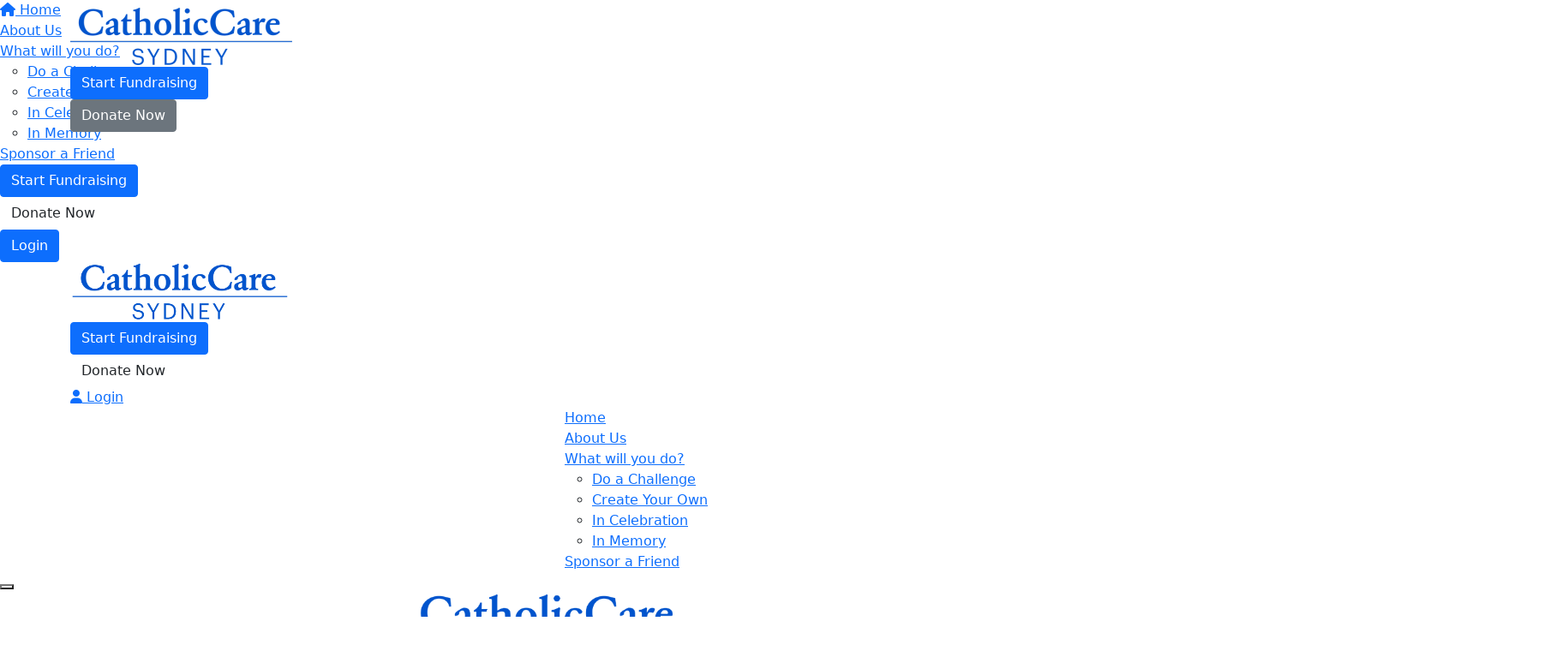

--- FILE ---
content_type: text/html; charset=UTF-8
request_url: https://fundraise.catholiccare.org/
body_size: 8484
content:
<!DOCTYPE html>
<!--[if lt IE 7 ]> <html class="no-js ie6" lang="en"> <![endif]-->
<!--[if IE 7 ]>    <html class="no-js ie7" lang="en"> <![endif]-->
<!--[if IE 8 ]>    <html class="no-js ie8" lang="en"> <![endif]-->
<!--[if (gte IE 9)|!(IE)]><!--> <html class="no-js" lang="en"> <!--<![endif]-->
	<head>
		<title>CatholicCare Sydney : Home</title>
						
		<!--
			
			Funraisin.co
			v4.1
		
		//-->
		
		<meta charset="utf-8">
		
		<meta http-equiv="cleartype" content="on">
		<meta http-equiv="X-UA-Compatible" content="IE=edge,chrome=1">
		
		<meta name="viewport" content="width=device-width, initial-scale=1, user-scalable=no">
	
		<meta name="apple-mobile-web-app-capable" content="yes">
		<meta name="apple-mobile-web-app-status-bar-style" content="black">
		
		
				
				<link rel="shortcut icon" type="image/png" href="https://d1npxbskc7z5zu.cloudfront.net/13emji3qk10gg8s40.png">
      	      	
      	<!-- jquery -->
      	<script src="https://dvtuw1sdeyetv.cloudfront.net/jquery-3.5.1.min.js" type="text/javascript"></script>
		<script src="https://dvtuw1sdeyetv.cloudfront.net/jquery-migrate-3.3.1.min.js" type="text/javascript"></script>
		<!-- 
		<style>
			body {visibility:hidden;}
		</style>
		 -->
		<link rel="stylesheet" href="/funraisin/fonts?ver=605">
		
		<link rel="stylesheet" href="https://cdnjs.cloudflare.com/ajax/libs/font-awesome/6.5.1/css/all.min.css">
		<link rel="stylesheet" href="https://dvtuw1sdeyetv.cloudfront.net/fontawesome/6.0/v4-shims.min.css">
		<link rel="stylesheet" href="https://dvtuw1sdeyetv.cloudfront.net/fontawesome/6.0/v5-font-face.min.css">

		<!-- BootStrap -->
					<link rel="stylesheet" href="/funraisin.4.1/css/bootstrap4migrate.css?ver=3.5">
			<script src="/funraisin.4.1/js/bootstrap4migrate.js?ver=3.5" type="text/javascript"></script>
			<link href="https://dvtuw1sdeyetv.cloudfront.net/bootstrap/5.0.2/css/bootstrap.min.css" rel="stylesheet">
			<link rel="stylesheet" href="https://dvtuw1sdeyetv.cloudfront.net/bootstrap-select/1.14.0/bootstrap-select.min.css">
		
		<link rel="stylesheet" href="https://dvtuw1sdeyetv.cloudfront.net/slimmenu.min.css" type="text/css">
		<link rel="stylesheet" type="text/css" href="https://dvtuw1sdeyetv.cloudfront.net/OwlCarousel2/2.1.6/owl.carousel.min.css">
		<link rel="stylesheet" type="text/css" href="https://dvtuw1sdeyetv.cloudfront.net/owl.carousel/assets/owl.transitions.css">
		<link rel="stylesheet" type="text/css" href="https://dvtuw1sdeyetv.cloudfront.net/slick/slick.css"/>
		<link rel="stylesheet" type="text/css" href="https://dvtuw1sdeyetv.cloudfront.net/slick/slick-theme.css"/>
		<link rel="stylesheet" href="/funraisin.4.1/css/funraisin.4.1.helpers.css?ver=8.4">
		<link rel="stylesheet" href="/funraisin.4.1/css/funraisin.4.1.css?ver=8.8">
		<link rel="stylesheet" href="/funraisin/css?ver=605">
		<link rel="stylesheet" href="/assets/css/site.css?ver=69" type="text/css">
		<link href="https://fonts.googleapis.com/icon?family=Material+Icons" rel="stylesheet">
		<link href="https://fonts.googleapis.com/css?family=Material+Icons|Material+Icons+Outlined|Material+Icons+Two+Tone|Material+Icons+Round|Material+Icons+Sharp|Material+Symbols+Outlined" rel="stylesheet">

				
			
				
		
			
		
				<script>
		if (top.location != self.location) {
	    	top.location = self.location.href;
		}
		</script>
				
				
				
		
		
		<!--[if lt IE 9]>
		<script>
		document.createElement('header');
		document.createElement('nav');
		document.createElement('section');
		document.createElement('article');
		document.createElement('aside');
		document.createElement('footer');
		document.createElement('main');
		document.createElement('video');
		</script>
		<![endif]--> 
		
		
		
				
				<!-- Global Tracking Code -->
			<!-- Global site tag (gtag.js) - Google Analytics 
<script async src="https://www.googletagmanager.com/gtag/js?id=UA-45533003-1"></script>
<script>
  window.dataLayer = window.dataLayer || [];
  function gtag(){dataLayer.push(arguments);}
  gtag('js', new Date());

  gtag('config', 'UA-45533003-1');
</script>
-->							
				<!-- Global Tag Manager Code -->
			<!-- Google Tag Manager -->
<script>(function(w,d,s,l,i){w[l]=w[l]||[];w[l].push({'gtm.start':
new Date().getTime(),event:'gtm.js'});var f=d.getElementsByTagName(s)[0],
j=d.createElement(s),dl=l!='dataLayer'?'&l='+l:'';j.async=true;j.src=
'https://www.googletagmanager.com/gtm.js?id='+i+dl;f.parentNode.insertBefore(j,f);
})(window,document,'script','dataLayer','GTM-MZP67SBC');</script>
<!-- End Google Tag Manager -->				
				<!-- Global Facebook Pixel Code -->	
			<!-- Facebook Pixel Code -->
<script>
!function(f,b,e,v,n,t,s)
{if(f.fbq)return;n=f.fbq=function(){n.callMethod?
n.callMethod.apply(n,arguments):n.queue.push(arguments)};
if(!f._fbq)f._fbq=n;n.push=n;n.loaded=!0;n.version='2.0';
n.queue=[];t=b.createElement(e);t.async=!0;
t.src=v;s=b.getElementsByTagName(e)[0];
s.parentNode.insertBefore(t,s)}(window, document,'script',
'https://connect.facebook.net/en_US/fbevents.js');
fbq('init', '2284851828509820');
fbq('track', 'PageView');
</script>
<noscript><img height="1" width="1" style="display:none"
src="https://www.facebook.com/tr?id=2284851828509820&ev=PageView&noscript=1"
/></noscript>
<!-- End Facebook Pixel Code -->				
				
				
				
					
				
				
				
				
				
				<link rel="stylesheet" type="text/css" href="//cdnjs.cloudflare.com/ajax/libs/cookieconsent2/3.0.3/cookieconsent.min.css" />
		<script src="//cdnjs.cloudflare.com/ajax/libs/cookieconsent2/3.0.3/cookieconsent.min.js"></script>
		<script>
		window.addEventListener("load", function(){
		window.cookieconsent.initialise({
		  "palette": {
			"popup": {
			  "background": "#000",			  "text": "#fff"			},
			"button": {
		  	 	"background": "#2D83CE",		   		"text": "#008B8B"			}
		  },
		  "content": {
			"message": "<b>Cookie policy</b>
We\'d really like you to accept our cookie policy
<li>Some more information</li>
<li>And more</li>
<li>Bit more</li>",			"dismiss": "Yes, I accept cookies",			"link": "learn more",			"href": "http://lmgtfy.com/?q=privacy+policy"		  }
		})});
		</script>
				
					
				
				
		<meta property="og:title" content="Home"/>
    	<meta property="og:type" content="website"/>
    	<meta property="og:url" content="https://fundraise.catholiccare.org"/>
		<meta property="og:image" content="https://d1npxbskc7z5zu.cloudfront.net/s5gi4chciv1j.jpg"/>
    	<meta prefix="og: http://ogp.me/ns#" property="og:site_name" content="CatholicCare Sydney"/>   
   		<meta property="og:description" content="CatholicCare services help people to live and thrive at every age, irrespective of beliefs and abilities. 
We help Sydney families with relationships, parenting, ageing, disabilities, addictions and mental health concerns. Help us, help them." />
   		<meta prefix="og: http://ogp.me/ns#" property="fb:admins" content="651073063" />
   		<meta property="fb:app_id" content="795060087366104" />
   		
   		<meta name="twitter:card" content="summary" />
		<meta name="twitter:site" content="CatholicCare Sydney" />
		<meta name="twitter:title" content="Home" />
		<meta name="twitter:description" content="CatholicCare services help people to live and thrive at every age, irrespective of beliefs and abilities. 
We help Sydney families with relationships, parenting, ageing, disabilities, addictions and mental health concerns. Help us, help them." />
		<meta name="twitter:image" content="https://d1npxbskc7z5zu.cloudfront.net/s5gi4chciv1j.jpg" />
		<meta name="twitter:url" content="https://fundraise.catholiccare.org" />
		
		<link rel="canonical" href="https://fundraise.catholiccare.org" />
		
				
	</head>
	<body class="template-lumps "  role="home">
	
		
	<!-- Global Tag Manager Code -->
	<!-- Google Tag Manager (noscript) -->
<noscript><iframe src="https://www.googletagmanager.com/ns.html?id=GTM-MZP67SBC"
height="0" width="0" style="display:none;visibility:hidden"></iframe></noscript>
<!-- End Google Tag Manager (noscript) -->

<script>
  window.fbAsyncInit = function() {
    FB.init({
      appId            : '795060087366104',
      autoLogAppEvents : false,
      xfbml            : true,
      version          : 'v12.0'
    });
    
     $(document).trigger('fbload');
  };

  (function(d, s, id){
     var js, fjs = d.getElementsByTagName(s)[0];
     if (d.getElementById(id)) {return;}
     js = d.createElement(s); js.id = id;
     js.src = "https://connect.facebook.net/en_US/sdk.js";
     fjs.parentNode.insertBefore(js, fjs);
   }(document, 'script', 'facebook-jssdk'));
</script>
	
	<div class="funraisin-page-left funraisin-header-nav" off-canvas="funraisin-page-left left push">
		<div class="inner">
	
			<nav class="funraisin-primary-nav">
				<ul class="nav navbar-nav" role="navigation">
					<li><a class="text" href="/"><i class="fa fa-home"></i> Home</a></li>
		    	
		    <li class="clear spacer20"></li>
		    				
					
				    								<li><a href="/about-us" target="" rel="no-opener" class="text  ">About Us</a></li>													<li class="funraisin-dropdown-nav "><a href="/what-will-you-do" target="" rel="no-opener" class="text  ">What will you do?</a><ul class="funraisin-dropdown-menu"><li><a href="do-a-challenge" class="" target="">Do a Challenge</a></li><li><a href="/create-your-own" class="" target="">Create Your Own</a></li><li><a href="/in-celebration" class="" target="">In Celebration</a></li><li><a href="/in-memory" class="" target="">In Memory</a></li></ul></li>													<li><a href="/sponsor" target="" rel="no-opener" class="text  ">Sponsor a Friend</a></li>													<li class="pl5 pr5 pt5 pb5"><a href="/what-will-you-do" target="" rel="no-opener" class="btn btn-primary ">Start Fundraising</a></li>													<li class="pl5 pr5 pt5 pb5"><a href="/donate" target="" rel="no-opener" class="btn btn-tertiary ">Donate Now</a></li>											
							</ul>
			</nav>

			
			
		</div>
	</div>

	<div class="funraisin-page-right" off-canvas="funraisin-page-right right push">
		<div class="inner">
	
	<div class="clear height-20"></div>
	<div class="line"></div>
        
	
					<div>
			<div class="col-sm-12 form-group">
				<a class="btn btn-primary btn-block lightbox" href="/login">Login</a>
			</div>
		</div>
						
	
</div>	</div>

	<div class="funraisin-header-wrapper">

		<div class="funraisin-desktop-nav">
			<nav class="funraisin-sticky-nav navbar navbar-fixed-top sticky-hide fixed-top" id="sticky-nav">
	<div class="container ">
		<div class="vertical-align space-between width-full">
			<ul class="nav navbar-nav">
							<li><a href="/home" target="" rel="no-opener" class="" title="Logo"><img src="https://d1npxbskc7z5zu.cloudfront.net/ac8uatoi9rcoc48.png" class="" alt="Logo"/></a></li>							</ul>
				
				<ul class="nav navbar-nav navbar-right">
								<li class="pl5 pr5 pt5 pb5"><a href="/what-will-you-do" target="" rel="no-opener" class="btn btn-primary ">Start Fundraising</a></li>							<li class="pl5 pr5 pt5 pb5"><a href="/donation" target="" rel="no-opener" class="btn btn-secondary ">Donate Now</a></li>						</ul>
		</div>
	</div>
</nav>
<!-- sticky //-->


<div class="funraisin-header-nav navigation-layout-right">
		
			
		<div class="primary-nav-container">
			<div class="container vertical-align">
				<div class="col-sm-4">
					<a href="https://www.catholiccare.org/" class="site-logo"><img src="https://d1npxbskc7z5zu.cloudfront.net/ntp566qsuio0wco4.png" alt="CatholicCare Sydney" /></a>
				</div>
				
				<div class="col-sm-8">
											<div class="row justify-content-end">
							<div class="funraisin-secondary-nav pull-right">
								<ul class="nav navbar-nav">
																	<li class="pl5 pr5 pt5 pb5"><a href="/what-will-you-do" target="" rel="no-opener" class="btn btn-primary ">Start Fundraising</a></li>																	<li class="pl5 pr5 pt5 pb5"><a href="/donation" target="" rel="no-opener" class="btn btn-tertiary ">Donate Now</a></li>																	<li><a aria-label="Login" href="/login" class="lightbox btn-login "><i class="fa fa-user color-primary"></i> Login</a></li>																</ul>
							</div>
						</div>
										
										<div class="row justify-content-end">
							<nav class="col-auto funraisin-primary-nav pull-right" role="navigation">
								<ul class="nav navbar-nav">
															<li><a href="/home" target="" rel="no-opener" class="text  ">Home</a></li>															<li><a href="/about-us" target="" rel="no-opener" class="text  ">About Us</a></li>															<li class="funraisin-dropdown-nav "><a href="/what-will-you-do" target="" rel="no-opener" class="text  ">What will you do?</a><ul class="funraisin-dropdown-menu"><li><a href="/do-a-challenge" class="" target="">Do a Challenge</a></li><li><a href="/create-your-own" class="" target="">Create Your Own</a></li><li><a href="/in-celebration" class="" target="">In Celebration</a></li><li><a href="/in-memory" class="" target="">In Memory</a></li></ul></li>															<li><a href="/Sponsor" target="" rel="no-opener" class="text  ">Sponsor a Friend</a></li>														</ul>
						</nav>
					</div>
									</div>
			</div><!-- container //-->
		</div><!-- primary-nav-container -->
</div><!-- header-navigation //-->
<style>
.site-logo img {width:330px;}

</style>		</div>

		<div class="funraisin-mobile-nav">
			<div class="funraisin-header-nav row vertical-align">
									<div class="col-xs-3">
						<button aria-expanded="false" class="c-hamburger c-hamburger--htx slide-left" aria-label="Main Menu">
				          <span></span>
				        </button>
					</div>
								<div class="col-xs-6  text-center">
											<a href="https://www.catholiccare.org/" class="site-logo"><img src="https://d1npxbskc7z5zu.cloudfront.net/4yovctesaps0ko.png" alt="CatholicCare Sydney" /></a>
									</div>
									<div class="col-xs-3 text-right">
												<a href="#" class="color-primary slide-right m5" aria-label="Open Login Menu"><span style="text-decoration:underline;">Login</span></a>
												<!-- <a href="#" class="color-primary slide-right m5"><i class="fa fa-search fa-2x" aria-hidden="true"></i></a> -->
						<button class="right-close slide-right right" aria-label="Close">
				          <span></span>
				        </button>
					</div>
							</div>
		</div>

		
			<div class="funraisin-header header-slider">
			
				<div class="owl-carousel height-full">
											<div class="item height-full pt40 pb80 item_127" style="background-image:url('https://d1npxbskc7z5zu.cloudfront.net/1fz7w1ofhgd.jpg');background-size:cover;background-position:center center">
							<div class="container height-full vertical-align">
							<div class="col-sm-12">
								<h1 class="p1"><span style="color: #ffffff;">Support the work<br />of CatholicCare<br />by</span><span style="color: #000000;"> <span style="color: #5ec1c2;"><span style="color: #00ae9a;">fundraising</span>&nbsp;</span><br /></span></h1>
<p style="text-align: left;"><a href="/what-will-you-do" class="btn btn-primary btn-xl " data-size="btn-xl" data-style="btn btn-primary">Start Fundraising</a></p>	

								<img class="hidden" src="https://d1npxbskc7z5zu.cloudfront.net/1fz7w1ofhgd.jpg" alt=""/>
							</div>
														<!-- <div class="col-sm-3">
																			

															</div> -->

						</div>
					</div>
											<div class="item height-full pt40 pb80 item_129" style="background-image:url('https://d1npxbskc7z5zu.cloudfront.net/9z540233y0b.jpg');background-size:cover;background-position:center center">
							<div class="container height-full vertical-align">
							<div class="col-sm-12">
								<h1><span><span style="color: #ffffff;">Every</span> </span><span style="color: #00ae9a;">donation<br /></span><span style="color: #ffffff;">helps Sydney </span><br /><span style="color: #ffffff;">families in need</span></h1>
<p><a href="/donation" class="btn btn-tertiary btn-xl " data-style="btn btn-tertiary" data-size="btn-xl">Donate Now</a></p>	

								<img class="hidden" src="https://d1npxbskc7z5zu.cloudfront.net/9z540233y0b.jpg" alt=""/>
							</div>
														<!-- <div class="col-sm-3">
																			

															</div> -->

						</div>
					</div>
									</div>
		</div>
	
<script>
$(document).ready(function(){

	owl = $('.owl-carousel');

	owl.owlCarousel({

		items: 1,
		nav:false,
		autoplay:1,
		loop:true,
		dots: true,
		autoplayTimeout: 5000,
		autoplaySpeed: 1000,
				
	});

	$('.owl-item').each(function() {
	  $( this ).addClass( 'height-full');
	});
	$('.owl-stage-outer').addClass('height-full');
	$('.owl-stage').addClass('height-full');

	slidecount = 1;

	var maxHeight = 300;

	$('.owl-item').not('.cloned').each(function() {
	  $( this ).addClass( 'slidenumber' + slidecount);
	  slidecount=slidecount+1;
	  var thisHeight = parseInt( $(this).height() );
      maxHeight=(maxHeight>=thisHeight?maxHeight:thisHeight);
	});

	$('.funraisin-header').css('height', maxHeight );

	    	dotcount = 1;

		$('.owl-dot').each(function() {
		  $( this ).addClass( 'dotnumber' + dotcount);
		  $( this ).attr('data-info', dotcount);
		  dotcount=dotcount+1;
		   
		});
		
		 // 2) ASSIGN EACH 'SLIDE' A NUMBER
		
		
		// SYNC THE SLIDE NUMBER IMG TO ITS DOT COUNTERPART (E.G SLIDE 1 IMG TO DOT 1 BACKGROUND-IMAGE)
		$('.owl-dot').each(function() {
			  
			 
	          grab = $(this).data('info');

	          slidegrab = $('.slidenumber'+ grab +' img').attr('src');

	          $(this).css("background-image", "url("+slidegrab+")");  

	      });
		
		amount = $('.owl-dot').length;
		gotowidth = 100/amount;
		
		$('.owl-dot').css("width", gotowidth+"%");
		newwidth = $('.owl-dot').width();
		$('.owl-dot').css("height", newwidth+"px");
		$( ".owl-dots" ).wrap( "<div class='container'></div>" );
    		

});

</script>

<style>
	.funraisin-header { min-height: 300px;}	.funraisin-header { background-color: #f2f2f2;}</style>

		
		
	</div><!-- funraising header wrapper -->
		
		<main id="content-main" class="content-main">
			
						
						
								
				<!-- lumps -->
				

<div class="content lumps-wrapper">

		
	<!-- row -->
	<div class="lump-row row row-all  row-row " id="Row1197" >

		
						
			
		<!-- container -->
		<div class="container">
						<!-- Vertical Alignment -->
			<div class="vertical-align-middle responsive-padding  ">
		
								

					<div data-lump="1981" class="    lump col-md-12 col-sm-12 col-xs-12    float-center  row-all " id="Lump1981" data-wow-offset="50"   data-type="1col" data-columns="12" >
																							
<div class="lump-1col">
		<h4 style="text-align: center; line-height: 150%;"><span style="color: #ffffff;">Help us continue to assist Sydney families dealing with relationship, parenting, ageing, disability or mental health concerns, when they need us.</span></h4>
<h4 style="text-align: center; line-height: 150%;"><span style="color: #ffffff;">There are so many different ways to fundraise to help families in need. Your efforts will directly help people in our community who are struggling and need support.</span></h4></div>					<div class="column-spacer"></div>
																
					
										<style>
					#Lump1981 {padding:20px 15px 20px 15px;}
					</style>
										<style>
					#Lump1981 {margin:   ;}
					</style>
										</div><!-- lump -->
																								</div>

						
		</div><!-- container grid -->
				<style>
		#Row1197 {background:rgb(0, 174, 154);}
		</style>
				<style>
		#Row1197 > .container, #Row1197 > .container-fluid {width:1000px;}
		</style>
				<style>
		#Row1197 .container {padding:20px 0 20px 0;}
		</style>
		

	</div><!-- row -->
	
			
		
	<!-- row -->
	<div class="lump-row row row-all  row-row " id="Row1371" >

		
						
			
		<!-- container -->
		<div class="container">
						<!-- Vertical Alignment -->
			<div class="vertical-align-top responsive-padding  ">
		
								

					<div data-lump="2430" class="    lump col-md-12 col-sm-12 col-xs-12    float-left  row-all " id="Lump2430" data-wow-offset="50"   data-type="1col" data-columns="12" >
																							
<div class="lump-1col">
		<h2 style="text-align: center;"><a href="/what-will-you-do" class="">What will you do?</a></h2>
<h4 style="text-align: center;">Start fundraising and create your event page!</h4></div>					<div class="column-spacer"></div>
																
					
										<style>
					#Lump2430 {padding:20px 15px 20px 15px;}
					</style>
										</div><!-- lump -->
																								</div>

						
		</div><!-- container grid -->
				<style>
		#Row1371 .container {padding:30px 0 0 0;}
		</style>
		

	</div><!-- row -->
	
			
		
	<!-- row -->
	<div class="lump-row row row-all  row-row " id="Row1370" >

		
						
			
		<!-- container -->
		<div class="container">
						<!-- Vertical Alignment -->
			<div class="vertical-align-middle responsive-padding  ">
		
								

					<div data-lump="2427" class="    lump col-md-3 col-sm-3 col-xs-12    float-center  row-all " id="Lump2427" data-wow-offset="50"   data-type="1col" data-columns="3" >
																							
<div class="lump-1col">
		<table style="width: 100%; background-color: #e4f4f5; border-radius: 11px; margin-left: auto; margin-right: auto;">
<tbody>
<tr>
<td style="width: 50%;"><a href="/do-a-challenge"><img src="https://d1npxbskc7z5zu.cloudfront.net/be0e2a155a03c8777cf0e824c41d15c4.png" border="0" alt="" style="display: block; margin-left: auto; margin-right: auto;" /></a></td>
</tr>
<tr>
<td style="width: 50%;"><br />
<table style="width: 75%; margin-left: auto; margin-right: auto;">
<tbody>
<tr>
<td>
<h3 style="text-align: center;">Challenge Yourself</h3>
<p style="text-align: center;">Do something active like organise your own fun run or join a pre-organised event.</p>
<p style="text-align: center;"><a href="/do-a-challenge" class="btn btn-primary width-200" data-style="btn btn-primary" data-identifier="width-200">Learn more</a><br /><br /></p>
</td>
</tr>
</tbody>
</table>
</td>
</tr>
</tbody>
</table></div>					<div class="column-spacer"></div>
																
					
										<style>
					#Lump2427 {padding:20px 15px 20px 15px;}
					</style>
										</div><!-- lump -->
																							

					<div data-lump="2426" class="    lump col-md-3 col-sm-3 col-xs-12    float-center  row-all " id="Lump2426" data-wow-offset="50"   data-type="1col" data-columns="3" >
																							
<div class="lump-1col">
		<table style="width: 100%; background-color: #e4f4f5; border-radius: 11px; margin-left: auto; margin-right: auto;">
<tbody>
<tr>
<td style="width: 50%;"><a href="/what-will-you-do/create-your-own"><img src="https://d1npxbskc7z5zu.cloudfront.net/88e3f26dd04bf988065efadf8beffae2.png" border="0" alt="" style="display: block; margin-left: auto; margin-right: auto;" /></a></td>
</tr>
<tr>
<td style="width: 50%;"><br />
<table style="width: 75%; margin-left: auto; margin-right: auto;">
<tbody>
<tr>
<td>
<h3 style="text-align: center;">Host an Event</h3>
<p style="text-align: center;">Turn your next dinner party or quiz night with family and friends into a fundraiser.</p>
<p style="text-align: center;"><a href="/what-will-you-do/create-your-own" class="btn btn-primary width-200" data-style="btn btn-primary" data-identifier="width-200">Learn More</a><br /><br /></p>
</td>
</tr>
</tbody>
</table>
</td>
</tr>
</tbody>
</table></div>					<div class="column-spacer"></div>
																
					
										<style>
					#Lump2426 {padding:20px 15px 20px 15px;}
					</style>
										<style>
					#Lump2426 {margin:   ;}
					</style>
										</div><!-- lump -->
																							

					<div data-lump="2428" class="    lump col-md-3 col-sm-3 col-xs-12    float-center  row-all " id="Lump2428" data-wow-offset="50"   data-type="1col" data-columns="3" >
																							
<div class="lump-1col">
		<table style="width: 100%; background-color: #e4f4f5; border-radius: 11px; margin-left: auto; margin-right: auto;">
<tbody>
<tr>
<td style="width: 50%;"><a href="/in-celebration"><img src="https://d1npxbskc7z5zu.cloudfront.net/e68798d6a2b7360596c2eefeafe26cbf.png" border="0" alt="" style="display: block; margin-left: auto; margin-right: auto;" /></a></td>
</tr>
<tr>
<td style="width: 50%;"><br />
<table style="width: 75%; margin-left: auto; margin-right: auto;">
<tbody>
<tr>
<td>
<h3 style="text-align: center;">In Celebration</h3>
<p style="text-align: center;">Ask your family and friends to give donations instead of gifts on your special day.</p>
<p style="text-align: center;"><a href="/in-celebration" class="btn btn-primary width-200" data-style="btn btn-primary" data-identifier="width-200">Learn More</a><br /><br /></p>
</td>
</tr>
</tbody>
</table>
</td>
</tr>
</tbody>
</table></div>					<div class="column-spacer"></div>
																
					
										<style>
					#Lump2428 {padding:20px 15px 20px 15px;}
					</style>
										</div><!-- lump -->
																							

					<div data-lump="2429" class="    lump col-md-3 col-sm-3 col-xs-12    float-left  row-all " id="Lump2429" data-wow-offset="50"   data-type="1col" data-columns="3" >
																							
<div class="lump-1col">
		<table style="width: 100%; background-color: #e4f4f5; border-radius: 11px; margin-left: auto; margin-right: auto;">
<tbody>
<tr>
<td style="width: 50%;"><a href="/in-memory"><img src="https://d1npxbskc7z5zu.cloudfront.net/f0044cea8d2e45ea13f9c8f4e4db8e3d.png" border="0" alt="" style="display: block; margin-left: auto; margin-right: auto;" /></a></td>
</tr>
<tr>
<td style="width: 50%;"><br />
<table style="width: 75%; margin-left: auto; margin-right: auto;">
<tbody>
<tr>
<td>
<h3 style="text-align: center;">In Memory</h3>
<p style="text-align: center;">Make this time even more meaningful by asking for donations in lieu of flowers.</p>
<p style="text-align: center;"><a href="/in-memory" class="btn btn-primary width-200" data-style="btn btn-primary" data-identifier="width-200">Learn More</a><br /><br /></p>
</td>
</tr>
</tbody>
</table>
</td>
</tr>
</tbody>
</table></div>					<div class="column-spacer"></div>
																
					
										<style>
					#Lump2429 {padding:20px 15px 20px 15px;}
					</style>
										</div><!-- lump -->
																								</div>

						
		</div><!-- container grid -->
				<style>
		#Row1370 > .container, #Row1370 > .container-fluid {width:1400px;}
		</style>
				<style>
		#Row1370 .container {padding:0 0 80px 0;}
		</style>
		

	</div><!-- row -->
	
			
			
	<div class="clear"></div>
	</div>
			
					
		</main>
		<!-- <div class="height-40"></div> -->
			
			
				
					
			<div id="Footer" class="funraisin-footer CustomFooter">
   <div class="container">
      <div class="col-md-4 col-sm-4">
         <a href="/" target="_self"><img src="https://d1npxbskc7z5zu.cloudfront.net/f0a16b572e4ad52ec98a42a2bfea4e15.png" width="165" height="auto"></a>
         <p>
            <!--<a href="https://www.facebook.com/CatholicCareSydney" target="_blank"><i class="fa fa-facebook-official "></i></a> -->
         </p>

    
    <!--   </div>-->
   <!--   <div class="footer-content-right col-md-2 col-sm-2 footer-links">-->
   <!--      <h4>Get Involved</h4>-->
   <!--      <ul>-->
   <!--         <li><a href="/event-gift-of-goodness/sydney-catholic-schools">Catholic Schools</a></li>-->
   <!--         <li><a href="/register-gift-of-goodness/defaultregistrationform">Register</a></li>-->
   <!--         <li><a href="/event-gift-of-goodness/donate">Donate</a></li>-->
   <!--      </ul>-->
   <!--   </div>-->
   <!--     <div class="footer-content-right col-md-2 col-sm-2 footer-links">-->
   <!--      <h4>Contact</h4>-->
   <!--     <ul>-->
   <!--         <li><a href="/event-gift-of-goodness/contact">Contact us</a></li>-->
   <!--      </ul>-->
   <!--     <ul>-->
   <!--         <li><a href="/event-gift-of-goodness/privacy">Privacy</a></li>-->
   <!--      </ul>-->
   <!--</div>-->
   <!--<div class="footer-content-right col-md-2 col-sm-2 footer-links">-->
   <!--      <h4>Follow us</h4>-->
   <!--      <ul>-->
   <!--         <li><a href="https://www.facebook.com/CatholicCareSydney" target="_blank">Facebook</a></li>-->
   <!--         </ul>-->
   <!--   </div>-->
   <!--  </div>-->
        </div>
    </div>
</div>
    
<style>

    .CustomFooter .fa {
    	font-size: 24px;
    	margin-right: 10px;
    }
    
    .CustomFooter ul li {
    	margin-bottom: 10px;
    }
    
    .CustomFooter > .container {
        padding-top: 40px;
        padding-bottom: 10px;
    }
    
    #Footer {
    	border-top: 0;
    }
    #Footer .site-logo img {
    	display: none;
    }
    
    .funraisin-footer-legals .container {
        border: 0;
    }

</style>			
				
		<!-- <div class="height-50"></div> -->
		
		<div id="Footer" class="funraisin-footer">
						<div class="container">
				<div class="footer-content-left col-md-10">
					<div class="footer-links">
								
												<div class="clear"></div>
					</div>
				</div>
				<div class="footer-content-right col-md-2 col-sm-12 pull-right text-right">
					<a href="https://www.catholiccare.org/" class="site-logo"><img src="https://d1npxbskc7z5zu.cloudfront.net/ntp566qsuio0wco4.png" alt="CatholicCare Sydney" class="img-responsive center-block" title="CatholicCare Sydney"/></a>
				</div>
			</div><!-- cotainer -->
						
			<div class="funraisin-footer-legals">
				<div class="container">
					<div class="row">
						<div class="col-md-10">
															<p>Copyright ⓒ CatholicCare Sydney Ltd 2026&nbsp; |&nbsp; 2C West St Lewisham NSW 2049&nbsp; |&nbsp; ABN: 38 841 427 747&nbsp; |&nbsp; <a class="" href="https://www.catholiccare.org/privacy/" target="_blank" rel="noopener noreferrer">Privacy Policy</a></p>													</div>
						<div class="col-md-2 pull-right text-right">
							<a href="http://www.funraisin.co?utm_medium=customer&utm_source=CatholicCare+Sydney" target="_blank"><img src="https://d1npxbskc7z5zu.cloudfront.net/49t6d4qtaby8004.svg" alt="Funraisin - Modern nonprofit fundraising software to manage your brand site and run your peer to peer online fundraising" class="img-responsive center-block" /></a>
						</div>
					</div>
				</div><!-- container -->
			</div>
		</div>
		
	
		<div id="popup"></div>
		<div id="LightboxPanel"></div>
		<div class="trigger"></div>
		<svg version="1.1" id="tick" xmlns="http://www.w3.org/2000/svg" xmlns:xlink="http://www.w3.org/1999/xlink" x="0px" y="0px"
			 viewBox="0 0 37 37" style="enable-background:new 0 0 37 37;" xml:space="preserve">
		<path class="circ path" style="fill:none;stroke-width:3;stroke-linejoin:round;stroke-miterlimit:10;" d="
			M30.5,6.5L30.5,6.5c6.6,6.6,6.6,17.4,0,24l0,0c-6.6,6.6-17.4,6.6-24,0l0,0c-6.6-6.6-6.6-17.4,0-24l0,0C13.1-0.2,23.9-0.2,30.5,6.5z"
			/>
		<polyline class="tick path" style="fill:none;stroke-width:3;stroke-linejoin:round;stroke-miterlimit:10;" points="
			11.6,20 15.9,24.2 26.4,13.8 "/>
		</svg>
		<div id="dialogue" title="Error!"></div>
				
					
			<link rel="stylesheet" href="https://dvtuw1sdeyetv.cloudfront.net/jquery.ui/1.12.1/jquery-ui.min.css">

			<script src="https://dvtuw1sdeyetv.cloudfront.net/jquery.ui/1.13.2/jquery-ui.min.js" type="text/javascript"></script>
			
							<script src="https://dvtuw1sdeyetv.cloudfront.net/bootstrap/5.0.2/js/bootstrap.bundle.min.js" type="text/javascript"></script>
				<script src="https://dvtuw1sdeyetv.cloudfront.net/bootstrap-select/1.14.0/bootstrap-select.min.js" type="text/javascript"></script>
				<script>
					$.fn.selectpicker.Constructor.DEFAULTS.style = '';
					$.fn.selectpicker.Constructor.DEFAULTS.styleBase = 'form-control';
				</script>
			
			<!-- validation -->
			<script src="https://dvtuw1sdeyetv.cloudfront.net/jquery.validation/1.19.5/jquery.validate.min.js" type="text/javascript"></script>
			<script src="https://dvtuw1sdeyetv.cloudfront.net/jquery.validation/1.19.5/additional-methods.min.js" type="text/javascript"></script>
											<script src="https://dvtuw1sdeyetv.cloudfront.net/validate-tooltip.js" type="text/javascript"></script>
										
			<script src="https://dvtuw1sdeyetv.cloudfront.net/jquery.slimmenu.min.js" type="text/javascript"></script>
			<script src="https://dvtuw1sdeyetv.cloudfront.net/OwlCarousel2/2.1.6/owl.carousel.min.js" type="text/javascript"></script>
			<script src="https://dvtuw1sdeyetv.cloudfront.net/slick-carousel/1.9.0/slick.min.js" type="text/javascript"></script>
			
			<!-- other -->
			<script src="https://dvtuw1sdeyetv.cloudfront.net/wow/1.1.2/wow.min.js" type="text/javascript"></script>
			<script src="https://dvtuw1sdeyetv.cloudfront.net/jquery.maskedinput.min.js" type="text/javascript"></script>
			<script src="https://dvtuw1sdeyetv.cloudfront.net/jquery.fine-uploader/jquery.fine-uploader-5.6.min.js" type="text/javascript"></script>
			<script src="https://dvtuw1sdeyetv.cloudfront.net/parallax.js" type="text/javascript"></script>
			<script src="https://dvtuw1sdeyetv.cloudfront.net/jquery-circle-progress-master/dist/circle-progress.min.js" type="text/javascript"></script>
			<script src="https://dvtuw1sdeyetv.cloudfront.net/jquery.vide.js" type="text/javascript"></script>
			<script src="https://dvtuw1sdeyetv.cloudfront.net/isotope.js" type="text/javascript"></script>
			<script src="https://dvtuw1sdeyetv.cloudfront.net/lottie.min.js" type="text/javascript"></script>
			
			<!-- Funraisin.4.1 -->
			<script src="/funraisin.4.1/js/funraisin.4.1.js?ver=3.74" type="text/javascript"></script>
			
			<!-- google maps -->
			<script type="text/javascript" src="//maps.googleapis.com/maps/api/js?key=AIzaSyBZqhVYOWUzEO-mjBU1qsKtRDOkkBgi8sY&amp;libraries=places&callback=Function.prototype" type="text/javascript"></script>
			<script src="https://dvtuw1sdeyetv.cloudfront.net/jquery.geocomplete.min.js" type="text/javascript"></script>
			
			<!-- Developer -->
			<script src="/assets/js/site.js?ver=" type="text/javascript"></script>
			
			<style>
				body {visibility:visible;}
			</style>

				
		
	<!-- fancy box //-->
	<link href="https://dvtuw1sdeyetv.cloudfront.net/fancybox/jquery.fancybox.css?v=2.1.5" rel="stylesheet" />
	<script src="https://dvtuw1sdeyetv.cloudfront.net/fancybox/jquery.fancybox.pack.js?v=2.1.5" type="text/javascript"></script>
	<script src="https://dvtuw1sdeyetv.cloudfront.net/fancybox/helpers/jquery.fancybox-media.js?v=1.0.6" type="text/javascript"></script>

	<link href="https://fonts.googleapis.com/icon?family=Material+Icons" rel="stylesheet">
	<link href="https://fonts.googleapis.com/css?family=Material+Icons|Material+Icons+Outlined|Material+Icons+Two+Tone|Material+Icons+Round|Material+Icons+Sharp" rel="stylesheet">
	
	<!-- wookmark -->
	<script src="https://dvtuw1sdeyetv.cloudfront.net/imagesloaded.pkgd.min.js" type="text/javascript"></script>
	<script src="https://dvtuw1sdeyetv.cloudfront.net/jquery.wookmark.min.js" type="text/javascript"></script>
	
	<!-- credit card -->
	<script src="https://dvtuw1sdeyetv.cloudfront.net/jquery.creditCardValidator.min.js"></script>
	
	<!-- cropper -->
	<link  href="https://dvtuw1sdeyetv.cloudfront.net/plugins/cropper/cropper.min.css" rel="stylesheet">
	<script src="https://dvtuw1sdeyetv.cloudfront.net/plugins/cropper/cropper.min.js" type="text/javascript"></script>
	
	<!-- bootstrap switch -->
	<link rel="stylesheet" href="https://dvtuw1sdeyetv.cloudfront.net/plugins/bootstrap-switch/bootstrap-switch.min.css">
	<script src="https://dvtuw1sdeyetv.cloudfront.net/plugins/bootstrap-switch/bootstrap-switch.min.js" type="text/javascript"></script>
	
	<!-- cropit -->
	<script src="https://dvtuw1sdeyetv.cloudfront.net/exif.js" type="text/javascript"></script>
	<script src="https://dvtuw1sdeyetv.cloudfront.net/cropit/jquery.cropit.js" type="text/javascript"></script>
	
	<!-- tooltips -->
	<script src="https://dvtuw1sdeyetv.cloudfront.net/Tooltip/Tooltip.js" type="text/javascript"></script>
	
	<script src="https://dvtuw1sdeyetv.cloudfront.net/party.min.js"></script>
	
	<!-- dialogue -->
		<link href="https://dvtuw1sdeyetv.cloudfront.net/bootstrap4-dialog/bootstrap-dialog.min.css" rel="stylesheet" type="text/css" />
	<script src="https://dvtuw1sdeyetv.cloudfront.net/modal.min.js" type="text/javascript"></script>
	
	<script src="https://dvtuw1sdeyetv.cloudfront.net/html2canvas.min.js" type="text/javascript"></script>
	
	
	<script src="https://dvtuw1sdeyetv.cloudfront.net/jquery.matchHeight.js" type="text/javascript"></script>
	<script src="https://dvtuw1sdeyetv.cloudfront.net/jquery.simplePagination.js" type="text/javascript"></script>
	<script src="https://dvtuw1sdeyetv.cloudfront.net/css-element-queries/ResizeSensor.min.js" type="text/javascript"></script>
	<link rel="stylesheet" href="https://dvtuw1sdeyetv.cloudfront.net/animate.css/3.5.2/animate.min.css">

	
		
			
		
				
		
				
				
				
				
						
					
	</body>
</html>


--- FILE ---
content_type: text/css
request_url: https://fundraise.catholiccare.org/assets/css/site.css?ver=69
body_size: 279
content:
.template-donation .donationHandlers .dollarhandle .dollarhandle-text {border-bottom-left-radius:10px;border-bottom-right-radius:10px;}
.template-donation .donationHandlers .dollarhandle .dollarhandle-image {border-top-left-radius:10px;border-top-right-radius:10px;}

#Footer .site-logo img {display:none;}

.btn-xl {padding:15px 30px 12px 30px; font-size: 20px;}

.profileSidebar .money {color:#f6d05e;}

.lump-news h4 {color:#000;}

.funraisin-header .container {padding:0;}
.funraisin-header .vertical-align-top .header-text h2:first-child,.funraisin-header .vertical-align-top .header-text h4:first-child, .funraisin-header .vertical-align-top .header-text p:first-child {margin-top:0;}

#Members .panel .lump-member-title {color:#6d6e71;}

#Template-Sponsor .light-grey {background-color:#ffffff !important;}

#Blog-Profile .blog h3 {font-size:28px;}

.template-sponsor .light-grey {background:#fff !important;}

.share-email {padding:5px 7px;}
.btn-linkedin {padding:7px 10px;}


--- FILE ---
content_type: image/svg+xml
request_url: https://d1npxbskc7z5zu.cloudfront.net/49t6d4qtaby8004.svg
body_size: 9160
content:
<svg width="798" height="195" viewBox="0 0 798 195" fill="none" xmlns="http://www.w3.org/2000/svg">
<g clip-path="url(#clip0_507_3)">
<path d="M560.64 192.1H541.84C541.74 189.4 541.54 186.7 541.44 183.2C532.44 192.3 521.94 195.2 510.24 193.5C500.74 192.1 493.04 187.4 486.94 179.9C474.84 164.8 475.74 139 488.94 125C502.54 110.6 522.24 110 541.24 123.7C541.44 120.9 541.64 118.2 541.84 115.4H560.54C560.64 140.9 560.64 166.3 560.64 192.1ZM541.14 153.8C541.166 150.894 540.617 148.012 539.523 145.32C538.429 142.627 536.813 140.178 534.768 138.114C532.722 136.05 530.288 134.412 527.605 133.294C524.923 132.175 522.046 131.6 519.14 131.6C507.44 131.6 497.84 141.4 497.74 153.5C497.64 165.8 507.24 175.8 519.04 175.9C521.946 175.913 524.826 175.351 527.513 174.245C530.2 173.139 532.642 171.511 534.697 169.457C536.751 167.402 538.379 164.96 539.485 162.273C540.591 159.586 541.153 156.706 541.14 153.8ZM241.14 115.3C240.94 115.9 240.74 116.1 240.74 116.4C240.84 133 240.24 149.7 241.24 166.3C242.34 184.4 255.34 195.1 273.14 193.9C281.54 193.3 288.64 189.7 294.54 182.3C294.84 186.1 295.04 189 295.14 191.8H313.84V115.3H294.84V121.4C294.74 134.1 295.04 146.8 294.34 159.5C293.84 168.5 286.44 174.5 277.14 175C268.24 175.4 262.04 170.7 260.24 162.1C259.905 160.018 259.771 157.908 259.84 155.8V115.5C253.14 115.3 247.14 115.3 241.14 115.3V115.3ZM797.94 151.3C797.973 149.631 797.906 147.961 797.74 146.3C796.14 124.9 782.54 113.2 762.84 115.9C755.14 117 748.84 120.7 743.34 128V117.3H724.44V193.9H743.54V154.3C743.54 148.3 744.94 142.8 749.84 138.9C755.74 134.3 762.44 133 769.34 135.9C776.54 139 778.54 145.6 778.64 152.7C778.84 164.8 778.74 176.9 778.74 189V193.8H797.84C797.94 179.4 797.94 165.3 797.94 151.3V151.3ZM404.94 141.6C403.14 123 389.14 113.4 371.24 115.9C363.34 117 356.94 120.7 351.34 128V117.3H332.64V193.8H351.44C351.44 181 351.34 168.6 351.44 156.3C351.421 153.271 351.757 150.251 352.44 147.3C354.64 138.9 363.14 133.7 372.44 134.6C380.54 135.4 386.14 141.6 386.44 150.8C386.74 160.8 386.64 170.8 386.64 180.7V193.9H405.24C405.34 176.3 406.64 158.8 404.94 141.6V141.6ZM231.14 116.8H214.64C214.84 110.4 213.54 104.4 217.64 99.2C222.44 93.2 229.44 94.4 236.04 94V76.1C225.84 75.7 216.04 75.3 207.54 81.5C195.64 90.3 195.34 103.5 195.14 117.1H180.94V132.9H195.44V193.9H214.74V132.7H231.24C231.14 127.1 231.14 122.2 231.14 116.8V116.8ZM617.34 183.8C629.14 196.8 654.44 197.5 667.04 185.3C676.54 176.1 675.54 160.4 664.64 152.9C661.226 150.701 657.524 148.985 653.64 147.8C648.24 145.9 642.54 145 637.24 142.8C635.24 142 632.84 138.8 632.94 136.8C633.14 134.5 635.34 131.6 637.54 130.4C643.14 127.2 649.54 129.8 652.24 135.6C652.64 136.5 653.64 137.7 654.44 137.7C659.84 137.9 665.14 137.8 670.44 137.8C670.94 129.6 667.74 123.3 661.14 118.9C650.64 111.8 633.44 112 623.04 119.2C609.44 128.6 609.94 147.4 624.24 155.6C627.94 157.7 632.24 159 636.34 160.3C640.74 161.8 645.44 162.5 649.74 164.2C654.54 166.1 655.44 170.8 652.24 174.5C646.44 181.2 633.04 179 629.64 170.8C629.24 169.7 628.14 168.2 627.24 168.2C622.04 168 616.74 168.1 611.34 168.1C611.253 170.984 611.738 173.856 612.768 176.551C613.798 179.246 615.352 181.71 617.34 183.8V183.8ZM456.94 116.9C449.94 119 446.24 124.6 442.24 130.4V117.3H423.44V194H442.54C442.54 184.6 442.04 175.5 442.74 166.5C443.34 159.1 444.44 151.4 446.94 144.5C450.24 135.5 457.94 132.3 467.14 134.5C469.04 135 470.84 135.7 473.04 136.4C474.34 130.3 475.54 124.5 476.84 118.4C470.642 115.377 463.521 114.84 456.94 116.9V116.9ZM597.94 194H579.34V117.3H597.94V194ZM600.94 90.5C601.14 83.6 595.84 78.4 588.64 78.4C581.64 78.4 576.14 83.3 576.04 89.8C575.84 96.5 581.24 101.8 588.44 101.9C595.64 102 600.84 97.1 600.94 90.5V90.5ZM686.94 194V117.4H705.64V194H686.94ZM708.84 90.3C708.84 83.6 703.44 78.5 696.44 78.5C689.24 78.5 683.74 83.8 683.84 90.5C683.94 97 689.44 102 696.44 102C703.44 102 708.84 96.9 708.84 90.3V90.3Z" fill="#0C0C0C"/>
<g opacity="0.5">
<path d="M490.34 30.1C490.34 39.5 483.44 45.3 475.84 45.3C472.44 45.3 468.44 44.1 466.34 41.1V59H457.94V15.6H466.24V19.1C468.34 16.2 472.44 14.9 475.74 14.9C483.34 14.8 490.34 20.7 490.34 30.1ZM481.84 30.1C481.87 28.5788 481.445 27.0833 480.621 25.8046C479.796 24.5259 478.609 23.5221 477.211 22.9214C475.813 22.3208 474.268 22.1507 472.773 22.4328C471.278 22.7149 469.901 23.4364 468.818 24.5051C467.735 25.5738 466.995 26.9411 466.694 28.4324C466.392 29.9236 466.541 31.471 467.123 32.8767C467.705 34.2824 468.693 35.4827 469.961 36.3241C471.229 37.1654 472.719 37.6097 474.24 37.6C475.233 37.6119 476.218 37.4268 477.139 37.0553C478.06 36.6839 478.898 36.1335 479.605 35.436C480.312 34.7385 480.873 33.9077 481.257 32.9918C481.641 32.0759 481.839 31.093 481.84 30.1V30.1ZM495.04 30.1C495.04 20.9 502.54 14.9 510.94 14.9C519.34 14.9 526.84 20.9 526.84 30.1C526.84 39.3 519.34 45.3 510.94 45.3C502.54 45.3 495 39.2 495 30.1H495.04ZM518.44 30.1C518.44 28.1109 517.65 26.2032 516.243 24.7967C514.837 23.3902 512.929 22.6 510.94 22.6C508.951 22.6 507.043 23.3902 505.637 24.7967C504.23 26.2032 503.44 28.1109 503.44 30.1C503.44 32.0891 504.23 33.9968 505.637 35.4033C507.043 36.8098 508.951 37.6 510.94 37.6C512.929 37.6 514.837 36.8098 516.243 35.4033C517.65 33.9968 518.44 32.0891 518.44 30.1V30.1ZM576.64 15.6L566.14 44.7H559L552.9 25.8L547 44.7H539.9L529.1 15.6H538.1L543.7 33.4L549.3 15.6H556.3L561.9 33.4L567.5 15.6H576.64ZM610 32.8H587.7C588.6 36.2 591.4 38 595.4 38C596.836 38.0322 598.262 37.7642 599.588 37.2132C600.914 36.6621 602.11 35.8402 603.1 34.8L608 39.6C605.2 43.3 600 45.3 594.8 45.3C585.7 45.3 579.1 39.2 579.1 30.2C579.1 20.8 586.3 14.9 594.8 14.9C603.3 14.9 610.2 20.8 610.2 29.7C610.14 30.4 610.14 31.4 610 32.8ZM601.8 27.4C601.5 24 598.6 21.9 594.9 21.9C591.5 21.9 588.6 23.5 587.7 27.4H601.8ZM638.2 15.8L636.3 23.6C634.976 22.8924 633.501 22.515 632 22.5C627.7 22.5 624.8 26.4 624.8 34.7V44.7H616.5V15.6H624.7V21.8C626.3 16.9 629.7 14.9 633.4 14.9C635.065 14.7642 636.735 15.0749 638.24 15.8H638.2ZM671.1 32.8H648.8C649.7 36.2 652.5 38 656.5 38C657.936 38.0322 659.362 37.7642 660.688 37.2132C662.014 36.6621 663.21 35.8402 664.2 34.8L669.1 39.6C666.3 43.3 661.1 45.3 655.9 45.3C646.8 45.3 640.2 39.2 640.2 30.2C640.2 20.8 647.4 14.9 655.9 14.9C664.4 14.9 671.3 20.8 671.3 29.7C671.34 30.4 671.24 31.4 671.14 32.8H671.1ZM662.9 27.4C662.6 24 659.7 21.9 656 21.9C652.6 21.9 649.7 23.5 648.8 27.4H662.9ZM708.34 0V44.7H700V41.1C697.9 44 693.8 45.3 690.5 45.3C682.9 45.3 676 39.5 676 30.1C676 20.7 682.9 14.9 690.5 14.9C693.9 14.9 697.9 16.1 700 19.1V0H708.34ZM699.74 30.1C699.76 28.573 699.325 27.0746 698.491 25.7952C697.657 24.5159 696.462 23.5134 695.057 22.9152C693.652 22.3171 692.1 22.1502 690.6 22.436C689.1 22.7217 687.719 23.447 686.632 24.5198C685.545 25.5926 684.801 26.9643 684.496 28.4606C684.191 29.957 684.337 31.5103 684.917 32.9231C685.497 34.3359 686.484 35.5445 687.752 36.395C689.02 37.2456 690.513 37.6999 692.04 37.7C694.067 37.7054 696.013 36.9096 697.455 35.486C698.898 34.0624 699.719 32.1264 699.74 30.1V30.1ZM764.14 30.1C764.14 39.5 757.24 45.3 749.64 45.3C746.24 45.3 742.24 44.1 740.14 41.1V44.7H731.84V0H740.14V19.1C742.24 16.2 746.34 14.9 749.64 14.9C757.24 14.9 764.14 20.7 764.14 30.1ZM755.64 30.1C755.647 29.1047 755.454 28.1181 755.073 27.1985C754.693 26.2789 754.132 25.4449 753.423 24.7458C752.715 24.0466 751.873 23.4966 750.949 23.128C750.024 22.7595 749.035 22.5799 748.04 22.6C746.547 22.6099 745.09 23.0624 743.854 23.9002C742.618 24.738 741.658 25.9236 741.096 27.3069C740.534 28.6902 740.394 30.2092 740.695 31.6718C740.996 33.1344 741.724 34.4749 742.787 35.5237C743.85 36.5726 745.2 37.2827 746.666 37.5643C748.133 37.846 749.65 37.6864 751.025 37.1059C752.401 36.5253 753.574 35.5499 754.395 34.3028C755.217 33.0558 755.65 31.5932 755.64 30.1V30.1ZM797.94 15.6L779.64 59H770.74L777.74 41.9L766 15.5H775.1L782.1 32.3L788.9 15.5H797.9L797.94 15.6Z" fill="black"/>
</g>
<path d="M148.34 87.4C141.161 80.4694 131.557 76.6211 121.579 76.6771C111.601 76.7332 102.04 80.6892 94.94 87.7C90.94 91.5 79.94 103 79.94 103C79.94 103 68 89.1 62.74 84.6C47.54 71.8 24.34 73.5 10.84 88.2C-3.56 103.8 -3.66 125.3 10.84 140.1C25.14 154.6 39.5067 168.933 53.94 183.1C57.401 186.6 61.5305 189.369 66.0829 191.242C70.6353 193.114 75.5178 194.052 80.44 194C90.64 193.9 99.54 190.7 106.64 183.7C121.04 169.6 135.44 155.5 149.44 141C156.357 133.724 160.123 124.011 159.917 113.974C159.711 103.936 155.55 94.3861 148.34 87.4V87.4ZM26.84 136.2C17.34 131.8 11.74 122.5 12.54 112.5C13.34 100 25.34 88.6 37.74 88.4C45.84 88.5 51.84 91 56.94 95.9C61.04 99.9 71.14 110 71.94 110.8L61.94 120.8C58.74 123.9 55.54 127.1 53.44 129.2C44.74 137.8 35.54 140.2 26.84 136.2ZM140.34 132.4C126.44 146.6 112.44 160.7 98.14 174.5C93.5954 178.968 87.5197 181.538 81.1483 181.686C74.7768 181.835 68.5879 179.551 63.84 175.3C55.34 167.6 47.54 159.1 38.74 150.4C49.74 148.4 57.64 142.6 64.74 135.3C77.64 122.2 90.54 109.1 103.74 96.3C106.974 93.1018 111.005 90.8269 115.415 89.7112C119.825 88.5954 124.452 88.6795 128.819 89.9547C133.185 91.2299 137.13 93.6497 140.246 96.9633C143.362 100.277 145.535 104.364 146.54 108.8C147.739 112.927 147.796 117.301 146.704 121.458C145.612 125.614 143.413 129.396 140.34 132.4V132.4Z" fill="#00AE9A"/>
</g>
<defs>
<clipPath id="clip0_507_3">
<rect width="797.94" height="194.02" fill="white"/>
</clipPath>
</defs>
</svg>
